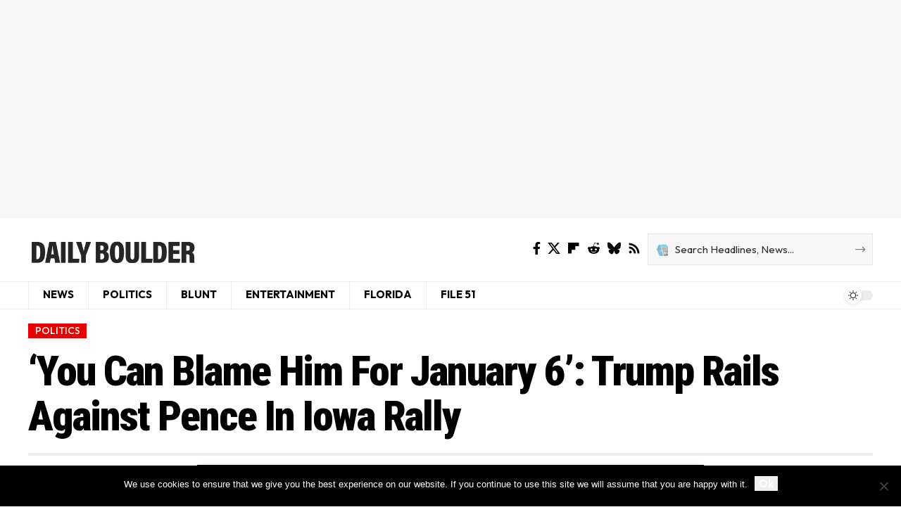

--- FILE ---
content_type: text/html; charset=utf-8
request_url: https://www.google.com/recaptcha/api2/aframe
body_size: 268
content:
<!DOCTYPE HTML><html><head><meta http-equiv="content-type" content="text/html; charset=UTF-8"></head><body><script nonce="dxF6SKMJI3R5HRGcwob4gg">/** Anti-fraud and anti-abuse applications only. See google.com/recaptcha */ try{var clients={'sodar':'https://pagead2.googlesyndication.com/pagead/sodar?'};window.addEventListener("message",function(a){try{if(a.source===window.parent){var b=JSON.parse(a.data);var c=clients[b['id']];if(c){var d=document.createElement('img');d.src=c+b['params']+'&rc='+(localStorage.getItem("rc::a")?sessionStorage.getItem("rc::b"):"");window.document.body.appendChild(d);sessionStorage.setItem("rc::e",parseInt(sessionStorage.getItem("rc::e")||0)+1);localStorage.setItem("rc::h",'1769127859973');}}}catch(b){}});window.parent.postMessage("_grecaptcha_ready", "*");}catch(b){}</script></body></html>